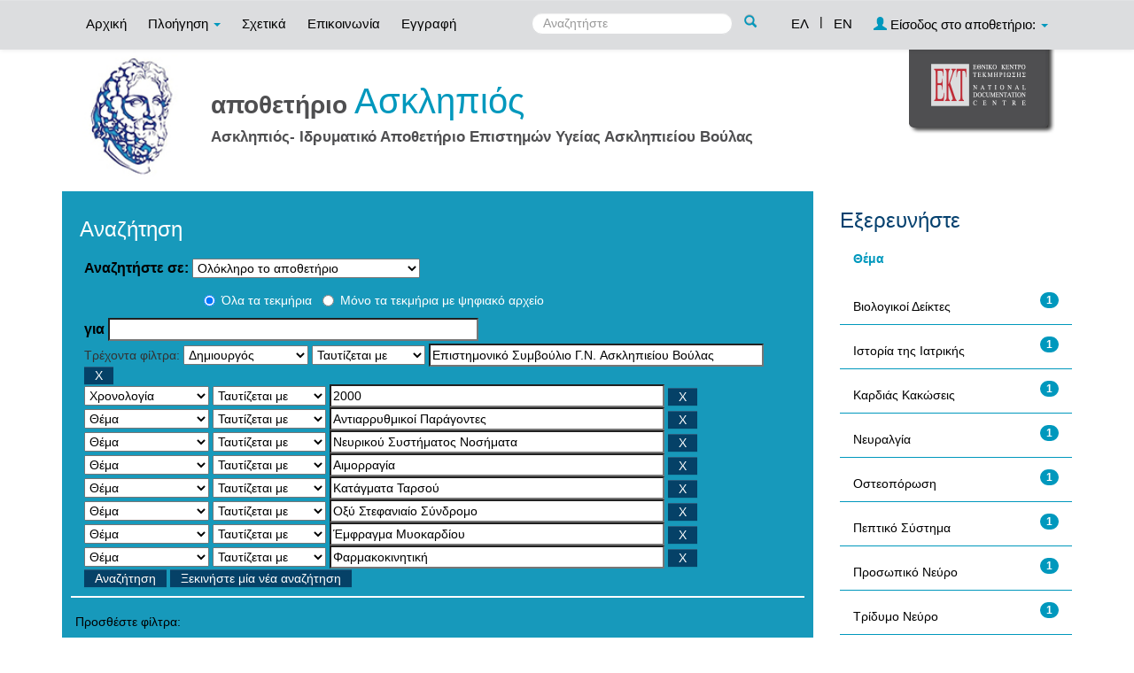

--- FILE ---
content_type: text/html;charset=UTF-8
request_url: https://repository-asklepieio.ekt.gr/asklepius/simple-search?query=&sort_by=score&order=asc&rpp=10&filter_field_1=search_dc.creator&filter_type_1=equals&filter_value_1=%CE%95%CF%80%CE%B9%CF%83%CF%84%CE%B7%CE%BC%CE%BF%CE%BD%CE%B9%CE%BA%CF%8C+%CE%A3%CF%85%CE%BC%CE%B2%CE%BF%CF%8D%CE%BB%CE%B9%CE%BF+%CE%93.%CE%9D.+%CE%91%CF%83%CE%BA%CE%BB%CE%B7%CF%80%CE%B9%CE%B5%CE%AF%CE%BF%CF%85+%CE%92%CE%BF%CF%8D%CE%BB%CE%B1%CF%82&filter_field_2=search_dc.date&filter_type_2=equals&filter_value_2=2000&filter_field_3=search_ekt.subject&filter_type_3=equals&filter_value_3=%CE%91%CE%BD%CF%84%CE%B9%CE%B1%CF%81%CF%81%CF%85%CE%B8%CE%BC%CE%B9%CE%BA%CE%BF%CE%AF+%CE%A0%CE%B1%CF%81%CE%AC%CE%B3%CE%BF%CE%BD%CF%84%CE%B5%CF%82&filter_field_4=search_ekt.subject&filter_type_4=equals&filter_value_4=%CE%9D%CE%B5%CF%85%CF%81%CE%B9%CE%BA%CE%BF%CF%8D+%CE%A3%CF%85%CF%83%CF%84%CE%AE%CE%BC%CE%B1%CF%84%CE%BF%CF%82+%CE%9D%CE%BF%CF%83%CE%AE%CE%BC%CE%B1%CF%84%CE%B1&filter_field_5=search_ekt.subject&filter_type_5=equals&filter_value_5=%CE%91%CE%B9%CE%BC%CE%BF%CF%81%CF%81%CE%B1%CE%B3%CE%AF%CE%B1&filter_field_6=search_ekt.subject&filter_type_6=equals&filter_value_6=%CE%9A%CE%B1%CF%84%CE%AC%CE%B3%CE%BC%CE%B1%CF%84%CE%B1+%CE%A4%CE%B1%CF%81%CF%83%CE%BF%CF%8D&filter_field_7=search_ekt.subject&filter_type_7=equals&filter_value_7=%CE%9F%CE%BE%CF%8D+%CE%A3%CF%84%CE%B5%CF%86%CE%B1%CE%BD%CE%B9%CE%B1%CE%AF%CE%BF+%CE%A3%CF%8D%CE%BD%CE%B4%CF%81%CE%BF%CE%BC%CE%BF&filter_field_8=search_ekt.subject&filter_type_8=equals&filter_value_8=%CE%88%CE%BC%CF%86%CF%81%CE%B1%CE%B3%CE%BC%CE%B1+%CE%9C%CF%85%CE%BF%CE%BA%CE%B1%CF%81%CE%B4%CE%AF%CE%BF%CF%85&etal=0&filtername=search_ekt.subject&filterquery=%CE%A6%CE%B1%CF%81%CE%BC%CE%B1%CE%BA%CE%BF%CE%BA%CE%B9%CE%BD%CE%B7%CF%84%CE%B9%CE%BA%CE%AE&filtertype=equals
body_size: 9397
content:























<!DOCTYPE html>
<html>
<head>
    <title>Γενικό Νοσοκομείο Ασκληπιείο Βούλας, Βιβλιοθήκη: Αναζήτηση</title>
    <meta http-equiv="Content-Type" content="text/html; charset=UTF-8" />
    <meta name="Generator" content="DSpace 4.2" />
    <meta name="viewport" content="width=device-width, initial-scale=1.0">
    <link rel="shortcut icon" href="/asklepius/favicon.ico" type="image/x-icon"/>
    <link rel="stylesheet" href="/asklepius/static/css/jquery-ui-1.10.3.custom/redmond/jquery-ui-1.10.3.custom.css" type="text/css" />
    <link rel="stylesheet" href="/asklepius/static/css/bootstrap/bootstrap.min.css" type="text/css" />
    <link rel="stylesheet" href="/asklepius/static/css/bootstrap/bootstrap-theme.min.css" type="text/css" />
    <link rel="stylesheet" href="/asklepius/static/css/bootstrap/dspace-theme.css" type="text/css" />
    <script type="b3fb93bece9fd860b22a7fd7-text/javascript" src="/asklepius/boxover.js" charset="utf-8"></script>
    <script type="b3fb93bece9fd860b22a7fd7-text/javascript" src="/asklepius/bsn.AutoSuggest_2.1.3.js" charset="utf-8"></script>
    <link rel="stylesheet" href="/asklepius/autosuggest_inquisitor.css" type="text/css" media="screen" charset="utf-8">
    
    <link rel="search" type="application/opensearchdescription+xml" href="/asklepius/open-search/description.xml" title="DSpace"/>
    

	
	
		<!-- Bootstrap styles -->
		<!-- <link rel="stylesheet" href="//netdna.bootstrapcdn.com/bootstrap/3.2.0/css/bootstrap.min.css"> -->
		<!-- Generic page styles -->
		<!-- <link rel="stylesheet" href="css/style.css"> -->
		<!-- blueimp Gallery styles -->
		<link rel="stylesheet" href="../fileupload/css/blueimp-gallery.min.css">
		<!-- CSS to style the file input field as button and adjust the Bootstrap progress bars -->
		<link rel="stylesheet" href="../fileupload/css/jquery.fileupload.css">
		<link rel="stylesheet" href="../fileupload/css/jquery.fileupload-ui.css">
		<!-- CSS adjustments for browsers with JavaScript disabled -->
		<noscript><link rel="stylesheet" href="../fileupload/css/jquery.fileupload-noscript.css"></noscript>
		<noscript><link rel="stylesheet" href="../fileupload/css/jquery.fileupload-ui-noscript.css"></noscript>
	
	
    <script type="b3fb93bece9fd860b22a7fd7-text/javascript" src="/asklepius/static/js/jquery/jquery-1.10.2.min.js"></script>
    <script type="b3fb93bece9fd860b22a7fd7-text/javascript" src='/asklepius/static/js/jquery/jquery-ui-1.10.3.custom.min.js'></script>
    <script type="b3fb93bece9fd860b22a7fd7-text/javascript" src='/asklepius/static/js/bootstrap/bootstrap.min.js'></script>
    <script type="b3fb93bece9fd860b22a7fd7-text/javascript" src='/asklepius/static/js/holder.js'></script>
    <script type="b3fb93bece9fd860b22a7fd7-text/javascript" src="/asklepius/utils.js"></script>
    <script type="b3fb93bece9fd860b22a7fd7-text/javascript" src="/asklepius/static/js/choice-support.js"> </script>
    <script type="b3fb93bece9fd860b22a7fd7-text/javascript" src="//s7.addthis.com/js/300/addthis_widget.js#pubid=ra-53b28ac202ac6926"></script>


    
    
    <script type="b3fb93bece9fd860b22a7fd7-text/javascript">
        var jQ = jQuery.noConflict();
        jQ(document).ready(function() {
            jQ( "#spellCheckQuery").click(function(){
                jQ("#query").val(jQ(this).attr('data-spell'));
                jQ("#main-query-submit").click();
            });
            jQ( "#filterquery" )
                    .autocomplete({
                        source: function( request, response ) {
                            jQ.ajax({
                                url: "/asklepius/json/discovery/autocomplete?query=&filter_field_1=search_dc.creator&filter_type_1=equals&filter_value_1=%CE%95%CF%80%CE%B9%CF%83%CF%84%CE%B7%CE%BC%CE%BF%CE%BD%CE%B9%CE%BA%CF%8C+%CE%A3%CF%85%CE%BC%CE%B2%CE%BF%CF%8D%CE%BB%CE%B9%CE%BF+%CE%93.%CE%9D.+%CE%91%CF%83%CE%BA%CE%BB%CE%B7%CF%80%CE%B9%CE%B5%CE%AF%CE%BF%CF%85+%CE%92%CE%BF%CF%8D%CE%BB%CE%B1%CF%82&filter_field_2=search_dc.date&filter_type_2=equals&filter_value_2=2000&filter_field_3=search_ekt.subject&filter_type_3=equals&filter_value_3=%CE%91%CE%BD%CF%84%CE%B9%CE%B1%CF%81%CF%81%CF%85%CE%B8%CE%BC%CE%B9%CE%BA%CE%BF%CE%AF+%CE%A0%CE%B1%CF%81%CE%AC%CE%B3%CE%BF%CE%BD%CF%84%CE%B5%CF%82&filter_field_4=search_ekt.subject&filter_type_4=equals&filter_value_4=%CE%9D%CE%B5%CF%85%CF%81%CE%B9%CE%BA%CE%BF%CF%8D+%CE%A3%CF%85%CF%83%CF%84%CE%AE%CE%BC%CE%B1%CF%84%CE%BF%CF%82+%CE%9D%CE%BF%CF%83%CE%AE%CE%BC%CE%B1%CF%84%CE%B1&filter_field_5=search_ekt.subject&filter_type_5=equals&filter_value_5=%CE%91%CE%B9%CE%BC%CE%BF%CF%81%CF%81%CE%B1%CE%B3%CE%AF%CE%B1&filter_field_6=search_ekt.subject&filter_type_6=equals&filter_value_6=%CE%9A%CE%B1%CF%84%CE%AC%CE%B3%CE%BC%CE%B1%CF%84%CE%B1+%CE%A4%CE%B1%CF%81%CF%83%CE%BF%CF%8D&filter_field_7=search_ekt.subject&filter_type_7=equals&filter_value_7=%CE%9F%CE%BE%CF%8D+%CE%A3%CF%84%CE%B5%CF%86%CE%B1%CE%BD%CE%B9%CE%B1%CE%AF%CE%BF+%CE%A3%CF%8D%CE%BD%CE%B4%CF%81%CE%BF%CE%BC%CE%BF&filter_field_8=search_ekt.subject&filter_type_8=equals&filter_value_8=%CE%88%CE%BC%CF%86%CF%81%CE%B1%CE%B3%CE%BC%CE%B1+%CE%9C%CF%85%CE%BF%CE%BA%CE%B1%CF%81%CE%B4%CE%AF%CE%BF%CF%85&filter_field_9=search_ekt.subject&filter_type_9=equals&filter_value_9=%CE%A6%CE%B1%CF%81%CE%BC%CE%B1%CE%BA%CE%BF%CE%BA%CE%B9%CE%BD%CE%B7%CF%84%CE%B9%CE%BA%CE%AE",
                                dataType: "json",
                                cache: false,
                                data: {
                                    auto_idx: jQ("#filtername").val(),
                                    auto_query: request.term,
                                    auto_sort: 'count',
                                    auto_type: jQ("#filtertype").val(),
                                    location: ''
                                },
                                success: function( data ) {
                                    response( jQ.map( data.autocomplete, function( item ) {
                                        var tmp_val = item.authorityKey;
                                        if (tmp_val == null || tmp_val == '')
                                        {
                                            tmp_val = item.displayedValue;
                                        }
                                        return {
                                            label: item.displayedValue + " (" + item.count + ")",
                                            value: tmp_val
                                        };
                                    }))
                                }
                            })
                        }
                    });
        });
        function validateFilters() {
            return document.getElementById("filterquery").value.length > 0;
        }
    </script>
    


    <!-- HTML5 shim and Respond.js IE8 support of HTML5 elements and media queries -->
    <!--[if lt IE 9]>
    <script src="/asklepius/static/js/html5shiv.js"></script>
    <script src="/asklepius/static/js/respond.min.js"></script>
    <![endif]-->
</head>



<body class="undernavigation">
<a class="sr-only" href="#content">Skip navigation</a>
<header class="navbar navbar-inverse navbar-fixed-top">
    
    <div class="container">
        



























       <div class="navbar-header">
         <button type="button" class="navbar-toggle" data-toggle="collapse" data-target=".navbar-collapse">
           <span class="icon-bar"></span>
           <span class="icon-bar"></span>
           <span class="icon-bar"></span>
         </button>

       </div>
       <nav class="collapse navbar-collapse bs-navbar-collapse" role="navigation">
         <ul class="nav navbar-nav">
           <li class=""><a href="/asklepius/">
		   
		   Αρχική</a></li>

           <li class="dropdown">
             <a href="#" class="dropdown-toggle" data-toggle="dropdown">
			 
		   Πλοήγηση <b class="caret"></b></a>
             <ul class="dropdown-menu">
               <li><a href="/asklepius/community-list">Συλλογές & Ομάδες Τεκμηρίων</a></li>
				<li class="divider"></li>
				<li class="dropdown-header">Πλοηγηθείτε ανά</li>
				

				
				      			<li><a href="/asklepius/browse?type=dctitle">Τίτλος</a></li>
					
				      			<li><a href="/asklepius/browse?type=dccreator">Δημιουργός</a></li>
					
				      			<li><a href="/asklepius/browse?type=dcdate">Χρονολογία</a></li>
					
				      			<li><a href="/asklepius/browse?type=ektsubject">Θέμα</a></li>
					
				      			<li><a href="/asklepius/browse?type=ekttypequalifiedB">Εξειδίκευση τύπου</a></li>
					

				
				
            </ul>
          </li>
          
		
		  <li class=""><a href="/asklepius/about">
		  
		   Σχετικά</a></li>
		  
		  
		  	<li class=""><a href="/asklepius/feedback">
			
		   Επικοινωνία</a> </li>
    	  
 
          
          <li><a href="/asklepius/register">
		  
		   Εγγραφή</a></li>
          
       </ul>
       <div class="nav navbar-nav navbar-right">
		<ul class="nav navbar-nav navbar-right">
			
			

            
            <li class="active"><a href="javascript:void(null)" onclick="if (!window.__cfRLUnblockHandlers) return false; changeLangTo('el')" data-cf-modified-b3fb93bece9fd860b22a7fd7-="">
                ΕΛ</a>
            </li>
            

            <li class="nav-sep">|</li>


            
            <li class=""><a href="javascript:void(null)" onclick="if (!window.__cfRLUnblockHandlers) return false; changeLangTo('en')" data-cf-modified-b3fb93bece9fd860b22a7fd7-="">
                EN</a>
            </li>
            
            
            
         <li class="dropdown">
         
             <a href="#" class="dropdown-toggle" data-toggle="dropdown"><span class="glyphicon glyphicon-user"></span> Είσοδος στο αποθετήριο: <b class="caret"></b></a>
	
             <ul class="dropdown-menu">
               <li><a href="/asklepius/mydspace">Το αποθετήριό μου</a></li>
               <li><a href="/asklepius/subscribe">Λάβετε ενημερώσεις<br/>με email</a></li>
               <li><a href="/asklepius/profile">Επεξεργαστείτε το προφίλ σας</a></li>

		
             </ul>
           </li>
          </ul>

	
	<form method="get" action="/asklepius/simple-search" class="navbar-form navbar-right" scope="search">
	    <div class="form-group">
          <input type="text" class="form-control" placeholder="Αναζητήστε" name="query" id="tequery" size="25"/>
        </div>
        <button type="submit" class="btn btn-primary"><span class="glyphicon glyphicon-search"></span></button>

	</form></div>
	
	
	<!-- Added to reload without loosing the parameters -->
    <script type="b3fb93bece9fd860b22a7fd7-text/javascript">
        function changeLangTo(locale) {
            var s = document.location.toString();
            
            if (s.indexOf("?") == -1) {
                document.location = document.location + '?locale=' + locale;
            } else {
            	var hasAnchor = false;
            	var location = s;
            	if (s.indexOf("#facetsanchor") != -1) {
            		hasAnchor = true;
            		location = s.replace("#facetsanchor", "");
            	}
            	if (location.indexOf("locale") == -1) {
                	location = location + '&locale=' + locale;
                } else if (s.indexOf("?locale") == -1) {
                	location = location.substring(0, location.indexOf("&locale"))
                            + location.substring(location.indexOf("&locale") + 10)
                            + '&locale=' + locale;
                } else {
                	location = location.substring(0, location.indexOf("?"))
                            + '?locale=' + locale
                            + location.substring(location.indexOf("?") + 10);
                }
            	
                if (hasAnchor){
                	location = location + "#facetsanchor";
                }
                
                document.location = location;
            }
        }
    </script>
    <!-- End of Script -->
    
    
    </nav>

    </div>
    
</header>

<main id="content" role="main">
    <div class="container banner" id="container_header">
        <!--<div class="row">
		<div class="col-md-9 brand">
		<h1>DSpace <small>JSPUI</small></h1>
        <h4>DSpace preserves and enables easy and open access to all types of digital content including text, images, moving images, mpegs and data sets</h4> <a href="http://www.dspace.org"><button class="btn btn-primary">Learn More</button></a>
        </div>-->

        
        		<div class="col-md-10 banner1">
					<div style="height:150px; float:left;" >
						<a href="/asklepius"><img class="pull-left" style="height:150px;" src="/asklepius/image/repo_logo_el.jpg" style="border:0"></a>
					</div>
					
					
					<div style="float:left; padding-left: 20px;">
					<div class="repo-title-div">
						<span class="repo">
							αποθετήριο
						</span>
						<span class="repo_name">
							Ασκληπιός
						</span>
					</div>
					<div class="repo-detail1-div">
						<span class="repo_details1">
							Ασκληπιός- Ιδρυματικό Αποθετήριο Επιστημών Υγείας Ασκληπιείου Βούλας
						</span>
					</div>
					
					<div class="repo-detail2-div">
						<span class="repo_details">
							
						</span>
					</div>
					</div>
					
				</div>
				<div class="col-md-2 banner2">
					<a href="http://www.ekt.gr/"><img class="pull-right" src="//footer.ekt.gr/footer/resources/image/logo_EKT.png"></a>
				</div>
			
            
			<div class="row banner-line"></div>
        </div>
    </div>
    
    <div class="container">
            
        <div class="row">
            <div class="col-md-9">
                    














































<div class="search_up" id="search_up_discovery">
    <h2>Αναζήτηση</h2>

    <div class="discovery-search-form panel panel-default">
            
        <div class="discovery-query panel-heading">
            <form action="simple-search" method="get">
                <label for="tlocation">
                    Αναζητήστε σε:
                </label>
                <select name="location" id="tlocation">
                    
                        
                    <option selected="selected" value="/">Ολόκληρο το αποθετήριο</option>
                    
                    <option value="11642/1" >
                        Τύποι τεκμηρίων</option>
                    
                    <option value="11642/2" >
                        &nbsp;&nbsp;Κείμενο</option>
                    
                    <option value="11642/5" >
                        &nbsp;&nbsp;Υλικό Προβολής & Βιντεοσκοπήσεις</option>
                    
                    <option value="11642/7" >
                        &nbsp;&nbsp;Δισδιάστατα Γραφικά</option>
                    
                    <option value="11642/9" >
                        &nbsp;&nbsp;Σύνολα Δεδομένων</option>
                    
                    <option value="11642/10" >
                        Ιατρική</option>
                    
                    <option value="11642/11" >
                        &nbsp;&nbsp;Καρδιολογία</option>
                    
                    <option value="11642/17" >
                        &nbsp;&nbsp;Ορθοπαιδική</option>
                    
                    <option value="11642/18" >
                        &nbsp;&nbsp;Ουρολογία</option>
                    
                    <option value="11642/56" >
                        &nbsp;&nbsp;Ιατρική</option>
                    
                    <option value="11642/668" >
                        &nbsp;&nbsp;Οδοντιατρική</option>
                    
                    <option value="11642/19" >
                        Νοσηλευτική</option>
                    
                    <option value="11642/20" >
                        &nbsp;&nbsp;Πρωτόκολλα & Διαδικασίες</option>
                    
                    <option value="11642/47" >
                        &nbsp;&nbsp;Νοσηλευτική</option>
                    
                    <option value="11642/21" >
                        Άλλες Επιστήμες Υγείας</option>
                    
                    <option value="11642/23" >
                        &nbsp;&nbsp;Φυσικοθεραπεία</option>
                    
                    <option value="11642/57" >
                        &nbsp;&nbsp;Επιστήμες Υγείας</option>
                    
                    <option value="11642/24" >
                        Διοίκηση στις Επιστήμες Υγείας</option>
                    
                    <option value="11642/25" >
                        &nbsp;&nbsp;Ιατρική Βιβλιοθηκονομία</option>
                    
                    <option value="11642/60" >
                        &nbsp;&nbsp;Διοίκηση Νοσοκομείων</option>
                    
                    <option value="11642/26" >
                        Πληροφορίες για Ασθενείς</option>
                    
                    <option value="11642/27" >
                        &nbsp;&nbsp;Πληροφορίες για Ασθενείς</option>
                    
                    <option value="11642/28" >
                        Iστορικό Αρχείο Ασκληπιείου</option>
                    
                    <option value="11642/29" >
                        &nbsp;&nbsp;Iστορικό Αρχείο Ασκληπιείου</option>
                    
                    <option value="11642/180" >
                        &nbsp;&nbsp;Ασκληπιειακά Χρονικά</option>
                                                    </select>
					
					
					<!-- Search only for items with full text digital file -->
					
						<div class="radio row">
							<div class="col-md-8 col-md-offset-2 col-sm-9 col-sm-offset-3 col-xs-9 col-xs-offset-3">
								
									<div class="row">
										<div class="col-md-3">
											<input type="radio" id="radio1" checked="checked" name="digonly" value="false">Όλα τα τεκμήρια</input>
										</div>
										<div class="col-md-6">
											<input type="radio" id="radio2" name="digonly" value="true">Μόνο τα τεκμήρια με ψηφιακό αρχείο</input>
										</div>
									</div>
								
							</div>
						</div>
					
		
		
                <label for="query">για</label>
                <input type="text" size="50" id="query" name="query" value=""/>

                
                <input type="hidden" value="10" name="rpp" />
                <input type="hidden" value="score" name="sort_by" />
                <input type="hidden" value="asc" name="order" />
                
                <div class="discovery-search-appliedFilters">
                    <span>Τρέχοντα φίλτρα:</span>
                    
                    <select id="filter_field_1" name="filter_field_1">
                        <option value="search_dc.title">Τίτλος</option><option value="search_dc.contributor">Συντελεστής</option><option value="search_dc.creator" selected="selected">Δημιουργός</option><option value="search_dc.date">Χρονολογία</option><option value="search_ekt.subject.keywords">Λέξεις-Κλειδιά</option><option value="search_ekt.subject">Θέμα</option><option value="search_ekt.type.qualifiedB">Εξειδίκευση τύπου </option><option value="search_dc.identifier">Προσδιοριστής</option>
                    </select>
                    <select id="filter_type_1" name="filter_type_1">
                        <option value="equals" selected="selected">Ταυτίζεται με</option><option value="contains">Περιέχει</option><option value="notequals">Δεν ταυτίζεται με</option><option value="notcontains">Δεν περιέχει</option>
                    </select>
                    <input type="text" id="filter_value_1" name="filter_value_1" value="&Epsilon;&pi;&iota;&sigma;&tau;&eta;&mu;&omicron;&nu;&iota;&kappa;&#972; &Sigma;&upsilon;&mu;&beta;&omicron;&#973;&lambda;&iota;&omicron; &Gamma;.&Nu;. &Alpha;&sigma;&kappa;&lambda;&eta;&pi;&iota;&epsilon;&#943;&omicron;&upsilon; &Beta;&omicron;&#973;&lambda;&alpha;&sigmaf;" size="45"/>
                    <input class="btn btn-default" type="submit" id="submit_filter_remove_1" name="submit_filter_remove_1" value="X" />
                    <br/>
                    
                    <select id="filter_field_2" name="filter_field_2">
                        <option value="search_dc.title">Τίτλος</option><option value="search_dc.contributor">Συντελεστής</option><option value="search_dc.creator">Δημιουργός</option><option value="search_dc.date" selected="selected">Χρονολογία</option><option value="search_ekt.subject.keywords">Λέξεις-Κλειδιά</option><option value="search_ekt.subject">Θέμα</option><option value="search_ekt.type.qualifiedB">Εξειδίκευση τύπου </option><option value="search_dc.identifier">Προσδιοριστής</option>
                    </select>
                    <select id="filter_type_2" name="filter_type_2">
                        <option value="equals" selected="selected">Ταυτίζεται με</option><option value="contains">Περιέχει</option><option value="notequals">Δεν ταυτίζεται με</option><option value="notcontains">Δεν περιέχει</option>
                    </select>
                    <input type="text" id="filter_value_2" name="filter_value_2" value="2000" size="45"/>
                    <input class="btn btn-default" type="submit" id="submit_filter_remove_2" name="submit_filter_remove_2" value="X" />
                    <br/>
                    
                    <select id="filter_field_3" name="filter_field_3">
                        <option value="search_dc.title">Τίτλος</option><option value="search_dc.contributor">Συντελεστής</option><option value="search_dc.creator">Δημιουργός</option><option value="search_dc.date">Χρονολογία</option><option value="search_ekt.subject.keywords">Λέξεις-Κλειδιά</option><option value="search_ekt.subject" selected="selected">Θέμα</option><option value="search_ekt.type.qualifiedB">Εξειδίκευση τύπου </option><option value="search_dc.identifier">Προσδιοριστής</option>
                    </select>
                    <select id="filter_type_3" name="filter_type_3">
                        <option value="equals" selected="selected">Ταυτίζεται με</option><option value="contains">Περιέχει</option><option value="notequals">Δεν ταυτίζεται με</option><option value="notcontains">Δεν περιέχει</option>
                    </select>
                    <input type="text" id="filter_value_3" name="filter_value_3" value="&Alpha;&nu;&tau;&iota;&alpha;&rho;&rho;&upsilon;&theta;&mu;&iota;&kappa;&omicron;&#943; &Pi;&alpha;&rho;&#940;&gamma;&omicron;&nu;&tau;&epsilon;&sigmaf;" size="45"/>
                    <input class="btn btn-default" type="submit" id="submit_filter_remove_3" name="submit_filter_remove_3" value="X" />
                    <br/>
                    
                    <select id="filter_field_4" name="filter_field_4">
                        <option value="search_dc.title">Τίτλος</option><option value="search_dc.contributor">Συντελεστής</option><option value="search_dc.creator">Δημιουργός</option><option value="search_dc.date">Χρονολογία</option><option value="search_ekt.subject.keywords">Λέξεις-Κλειδιά</option><option value="search_ekt.subject" selected="selected">Θέμα</option><option value="search_ekt.type.qualifiedB">Εξειδίκευση τύπου </option><option value="search_dc.identifier">Προσδιοριστής</option>
                    </select>
                    <select id="filter_type_4" name="filter_type_4">
                        <option value="equals" selected="selected">Ταυτίζεται με</option><option value="contains">Περιέχει</option><option value="notequals">Δεν ταυτίζεται με</option><option value="notcontains">Δεν περιέχει</option>
                    </select>
                    <input type="text" id="filter_value_4" name="filter_value_4" value="&Nu;&epsilon;&upsilon;&rho;&iota;&kappa;&omicron;&#973; &Sigma;&upsilon;&sigma;&tau;&#942;&mu;&alpha;&tau;&omicron;&sigmaf; &Nu;&omicron;&sigma;&#942;&mu;&alpha;&tau;&alpha;" size="45"/>
                    <input class="btn btn-default" type="submit" id="submit_filter_remove_4" name="submit_filter_remove_4" value="X" />
                    <br/>
                    
                    <select id="filter_field_5" name="filter_field_5">
                        <option value="search_dc.title">Τίτλος</option><option value="search_dc.contributor">Συντελεστής</option><option value="search_dc.creator">Δημιουργός</option><option value="search_dc.date">Χρονολογία</option><option value="search_ekt.subject.keywords">Λέξεις-Κλειδιά</option><option value="search_ekt.subject" selected="selected">Θέμα</option><option value="search_ekt.type.qualifiedB">Εξειδίκευση τύπου </option><option value="search_dc.identifier">Προσδιοριστής</option>
                    </select>
                    <select id="filter_type_5" name="filter_type_5">
                        <option value="equals" selected="selected">Ταυτίζεται με</option><option value="contains">Περιέχει</option><option value="notequals">Δεν ταυτίζεται με</option><option value="notcontains">Δεν περιέχει</option>
                    </select>
                    <input type="text" id="filter_value_5" name="filter_value_5" value="&Alpha;&iota;&mu;&omicron;&rho;&rho;&alpha;&gamma;&#943;&alpha;" size="45"/>
                    <input class="btn btn-default" type="submit" id="submit_filter_remove_5" name="submit_filter_remove_5" value="X" />
                    <br/>
                    
                    <select id="filter_field_6" name="filter_field_6">
                        <option value="search_dc.title">Τίτλος</option><option value="search_dc.contributor">Συντελεστής</option><option value="search_dc.creator">Δημιουργός</option><option value="search_dc.date">Χρονολογία</option><option value="search_ekt.subject.keywords">Λέξεις-Κλειδιά</option><option value="search_ekt.subject" selected="selected">Θέμα</option><option value="search_ekt.type.qualifiedB">Εξειδίκευση τύπου </option><option value="search_dc.identifier">Προσδιοριστής</option>
                    </select>
                    <select id="filter_type_6" name="filter_type_6">
                        <option value="equals" selected="selected">Ταυτίζεται με</option><option value="contains">Περιέχει</option><option value="notequals">Δεν ταυτίζεται με</option><option value="notcontains">Δεν περιέχει</option>
                    </select>
                    <input type="text" id="filter_value_6" name="filter_value_6" value="&Kappa;&alpha;&tau;&#940;&gamma;&mu;&alpha;&tau;&alpha; &Tau;&alpha;&rho;&sigma;&omicron;&#973;" size="45"/>
                    <input class="btn btn-default" type="submit" id="submit_filter_remove_6" name="submit_filter_remove_6" value="X" />
                    <br/>
                    
                    <select id="filter_field_7" name="filter_field_7">
                        <option value="search_dc.title">Τίτλος</option><option value="search_dc.contributor">Συντελεστής</option><option value="search_dc.creator">Δημιουργός</option><option value="search_dc.date">Χρονολογία</option><option value="search_ekt.subject.keywords">Λέξεις-Κλειδιά</option><option value="search_ekt.subject" selected="selected">Θέμα</option><option value="search_ekt.type.qualifiedB">Εξειδίκευση τύπου </option><option value="search_dc.identifier">Προσδιοριστής</option>
                    </select>
                    <select id="filter_type_7" name="filter_type_7">
                        <option value="equals" selected="selected">Ταυτίζεται με</option><option value="contains">Περιέχει</option><option value="notequals">Δεν ταυτίζεται με</option><option value="notcontains">Δεν περιέχει</option>
                    </select>
                    <input type="text" id="filter_value_7" name="filter_value_7" value="&Omicron;&xi;&#973; &Sigma;&tau;&epsilon;&phi;&alpha;&nu;&iota;&alpha;&#943;&omicron; &Sigma;&#973;&nu;&delta;&rho;&omicron;&mu;&omicron;" size="45"/>
                    <input class="btn btn-default" type="submit" id="submit_filter_remove_7" name="submit_filter_remove_7" value="X" />
                    <br/>
                    
                    <select id="filter_field_8" name="filter_field_8">
                        <option value="search_dc.title">Τίτλος</option><option value="search_dc.contributor">Συντελεστής</option><option value="search_dc.creator">Δημιουργός</option><option value="search_dc.date">Χρονολογία</option><option value="search_ekt.subject.keywords">Λέξεις-Κλειδιά</option><option value="search_ekt.subject" selected="selected">Θέμα</option><option value="search_ekt.type.qualifiedB">Εξειδίκευση τύπου </option><option value="search_dc.identifier">Προσδιοριστής</option>
                    </select>
                    <select id="filter_type_8" name="filter_type_8">
                        <option value="equals" selected="selected">Ταυτίζεται με</option><option value="contains">Περιέχει</option><option value="notequals">Δεν ταυτίζεται με</option><option value="notcontains">Δεν περιέχει</option>
                    </select>
                    <input type="text" id="filter_value_8" name="filter_value_8" value="&#904;&mu;&phi;&rho;&alpha;&gamma;&mu;&alpha; &Mu;&upsilon;&omicron;&kappa;&alpha;&rho;&delta;&#943;&omicron;&upsilon;" size="45"/>
                    <input class="btn btn-default" type="submit" id="submit_filter_remove_8" name="submit_filter_remove_8" value="X" />
                    <br/>
                    
                    <select id="filter_field_9" name="filter_field_9">
                        <option value="search_dc.title">Τίτλος</option><option value="search_dc.contributor">Συντελεστής</option><option value="search_dc.creator">Δημιουργός</option><option value="search_dc.date">Χρονολογία</option><option value="search_ekt.subject.keywords">Λέξεις-Κλειδιά</option><option value="search_ekt.subject" selected="selected">Θέμα</option><option value="search_ekt.type.qualifiedB">Εξειδίκευση τύπου </option><option value="search_dc.identifier">Προσδιοριστής</option>
                    </select>
                    <select id="filter_type_9" name="filter_type_9">
                        <option value="equals" selected="selected">Ταυτίζεται με</option><option value="contains">Περιέχει</option><option value="notequals">Δεν ταυτίζεται με</option><option value="notcontains">Δεν περιέχει</option>
                    </select>
                    <input type="text" id="filter_value_9" name="filter_value_9" value="&Phi;&alpha;&rho;&mu;&alpha;&kappa;&omicron;&kappa;&iota;&nu;&eta;&tau;&iota;&kappa;&#942;" size="45"/>
                    <input class="btn btn-default" type="submit" id="submit_filter_remove_9" name="submit_filter_remove_9" value="X" />
                    <br/>
                    
                </div>
                

                <input type="submit" id="main-query-submit" class="btn btn-primary" value="Αναζήτηση" />
                <a class="btn btn-default" href="/asklepius/simple-search">Ξεκινήστε μία νέα αναζήτηση</a>

            </form>
        </div>
    </div>
    
    <div class="discovery-search-filters panel-body">
        <h5>Προσθέστε φίλτρα:</h5>
        <!--<p class="discovery-search-filters-hint"--><!--fmt:message key="jsp.search.filter.hint" /></p-->
        <form action="simple-search" method="get">
            <input type="hidden" value="" name="location" />
            <input type="hidden" value="" name="query" />
            
            <input type="hidden" id="filter_field_1" name="filter_field_1" value="search_dc.creator" />
            <input type="hidden" id="filter_type_1" name="filter_type_1" value="equals" />
            <input type="hidden" id="filter_value_1" name="filter_value_1" value="&Epsilon;&pi;&iota;&sigma;&tau;&eta;&mu;&omicron;&nu;&iota;&kappa;&#972; &Sigma;&upsilon;&mu;&beta;&omicron;&#973;&lambda;&iota;&omicron; &Gamma;.&Nu;. &Alpha;&sigma;&kappa;&lambda;&eta;&pi;&iota;&epsilon;&#943;&omicron;&upsilon; &Beta;&omicron;&#973;&lambda;&alpha;&sigmaf;" />
            
            <input type="hidden" id="filter_field_2" name="filter_field_2" value="search_dc.date" />
            <input type="hidden" id="filter_type_2" name="filter_type_2" value="equals" />
            <input type="hidden" id="filter_value_2" name="filter_value_2" value="2000" />
            
            <input type="hidden" id="filter_field_3" name="filter_field_3" value="search_ekt.subject" />
            <input type="hidden" id="filter_type_3" name="filter_type_3" value="equals" />
            <input type="hidden" id="filter_value_3" name="filter_value_3" value="&Alpha;&nu;&tau;&iota;&alpha;&rho;&rho;&upsilon;&theta;&mu;&iota;&kappa;&omicron;&#943; &Pi;&alpha;&rho;&#940;&gamma;&omicron;&nu;&tau;&epsilon;&sigmaf;" />
            
            <input type="hidden" id="filter_field_4" name="filter_field_4" value="search_ekt.subject" />
            <input type="hidden" id="filter_type_4" name="filter_type_4" value="equals" />
            <input type="hidden" id="filter_value_4" name="filter_value_4" value="&Nu;&epsilon;&upsilon;&rho;&iota;&kappa;&omicron;&#973; &Sigma;&upsilon;&sigma;&tau;&#942;&mu;&alpha;&tau;&omicron;&sigmaf; &Nu;&omicron;&sigma;&#942;&mu;&alpha;&tau;&alpha;" />
            
            <input type="hidden" id="filter_field_5" name="filter_field_5" value="search_ekt.subject" />
            <input type="hidden" id="filter_type_5" name="filter_type_5" value="equals" />
            <input type="hidden" id="filter_value_5" name="filter_value_5" value="&Alpha;&iota;&mu;&omicron;&rho;&rho;&alpha;&gamma;&#943;&alpha;" />
            
            <input type="hidden" id="filter_field_6" name="filter_field_6" value="search_ekt.subject" />
            <input type="hidden" id="filter_type_6" name="filter_type_6" value="equals" />
            <input type="hidden" id="filter_value_6" name="filter_value_6" value="&Kappa;&alpha;&tau;&#940;&gamma;&mu;&alpha;&tau;&alpha; &Tau;&alpha;&rho;&sigma;&omicron;&#973;" />
            
            <input type="hidden" id="filter_field_7" name="filter_field_7" value="search_ekt.subject" />
            <input type="hidden" id="filter_type_7" name="filter_type_7" value="equals" />
            <input type="hidden" id="filter_value_7" name="filter_value_7" value="&Omicron;&xi;&#973; &Sigma;&tau;&epsilon;&phi;&alpha;&nu;&iota;&alpha;&#943;&omicron; &Sigma;&#973;&nu;&delta;&rho;&omicron;&mu;&omicron;" />
            
            <input type="hidden" id="filter_field_8" name="filter_field_8" value="search_ekt.subject" />
            <input type="hidden" id="filter_type_8" name="filter_type_8" value="equals" />
            <input type="hidden" id="filter_value_8" name="filter_value_8" value="&#904;&mu;&phi;&rho;&alpha;&gamma;&mu;&alpha; &Mu;&upsilon;&omicron;&kappa;&alpha;&rho;&delta;&#943;&omicron;&upsilon;" />
            
            <input type="hidden" id="filter_field_9" name="filter_field_9" value="search_ekt.subject" />
            <input type="hidden" id="filter_type_9" name="filter_type_9" value="equals" />
            <input type="hidden" id="filter_value_9" name="filter_value_9" value="&Phi;&alpha;&rho;&mu;&alpha;&kappa;&omicron;&kappa;&iota;&nu;&eta;&tau;&iota;&kappa;&#942;" />
            
            <select id="filtername" name="filtername">
                <option value="search_dc.title">Τίτλος</option><option value="search_dc.contributor">Συντελεστής</option><option value="search_dc.creator">Δημιουργός</option><option value="search_dc.date">Χρονολογία</option><option value="search_ekt.subject.keywords">Λέξεις-Κλειδιά</option><option value="search_ekt.subject">Θέμα</option><option value="search_ekt.type.qualifiedB">Εξειδίκευση τύπου </option><option value="search_dc.identifier">Προσδιοριστής</option>
            </select>
            <select id="filtertype" name="filtertype">
                <option value="equals">Ταυτίζεται με</option><option value="contains">Περιέχει</option><option value="notequals">Δεν ταυτίζεται με</option><option value="notcontains">Δεν περιέχει</option>
            </select>
            <input type="text" id="filterquery" name="filterquery" size="45" required="required" />
            <input type="hidden" value="10" name="rpp" />
            <input type="hidden" value="score" name="sort_by" />
            <input type="hidden" value="asc" name="order" />
            <input class="btn btn-default" type="submit" value="Προσθέστε" onclick="if (!window.__cfRLUnblockHandlers) return false; return validateFilters()" data-cf-modified-b3fb93bece9fd860b22a7fd7-="" />
        </form>
    </div>
</div>



<div class="search_controls">
    <div class="discovery-pagination-controls panel-footer">
        <form class="discovery_search_controls_form" action="simple-search" method="get">
            <input type="hidden" value="" name="location" />
            <input type="hidden" value="" name="query" />
            
            <input type="hidden" id="filter_field_1" name="filter_field_1" value="search_dc.creator" />
            <input type="hidden" id="filter_type_1" name="filter_type_1" value="equals" />
            <input type="hidden" id="filter_value_1" name="filter_value_1" value="&Epsilon;&pi;&iota;&sigma;&tau;&eta;&mu;&omicron;&nu;&iota;&kappa;&#972; &Sigma;&upsilon;&mu;&beta;&omicron;&#973;&lambda;&iota;&omicron; &Gamma;.&Nu;. &Alpha;&sigma;&kappa;&lambda;&eta;&pi;&iota;&epsilon;&#943;&omicron;&upsilon; &Beta;&omicron;&#973;&lambda;&alpha;&sigmaf;" />
            
            <input type="hidden" id="filter_field_2" name="filter_field_2" value="search_dc.date" />
            <input type="hidden" id="filter_type_2" name="filter_type_2" value="equals" />
            <input type="hidden" id="filter_value_2" name="filter_value_2" value="2000" />
            
            <input type="hidden" id="filter_field_3" name="filter_field_3" value="search_ekt.subject" />
            <input type="hidden" id="filter_type_3" name="filter_type_3" value="equals" />
            <input type="hidden" id="filter_value_3" name="filter_value_3" value="&Alpha;&nu;&tau;&iota;&alpha;&rho;&rho;&upsilon;&theta;&mu;&iota;&kappa;&omicron;&#943; &Pi;&alpha;&rho;&#940;&gamma;&omicron;&nu;&tau;&epsilon;&sigmaf;" />
            
            <input type="hidden" id="filter_field_4" name="filter_field_4" value="search_ekt.subject" />
            <input type="hidden" id="filter_type_4" name="filter_type_4" value="equals" />
            <input type="hidden" id="filter_value_4" name="filter_value_4" value="&Nu;&epsilon;&upsilon;&rho;&iota;&kappa;&omicron;&#973; &Sigma;&upsilon;&sigma;&tau;&#942;&mu;&alpha;&tau;&omicron;&sigmaf; &Nu;&omicron;&sigma;&#942;&mu;&alpha;&tau;&alpha;" />
            
            <input type="hidden" id="filter_field_5" name="filter_field_5" value="search_ekt.subject" />
            <input type="hidden" id="filter_type_5" name="filter_type_5" value="equals" />
            <input type="hidden" id="filter_value_5" name="filter_value_5" value="&Alpha;&iota;&mu;&omicron;&rho;&rho;&alpha;&gamma;&#943;&alpha;" />
            
            <input type="hidden" id="filter_field_6" name="filter_field_6" value="search_ekt.subject" />
            <input type="hidden" id="filter_type_6" name="filter_type_6" value="equals" />
            <input type="hidden" id="filter_value_6" name="filter_value_6" value="&Kappa;&alpha;&tau;&#940;&gamma;&mu;&alpha;&tau;&alpha; &Tau;&alpha;&rho;&sigma;&omicron;&#973;" />
            
            <input type="hidden" id="filter_field_7" name="filter_field_7" value="search_ekt.subject" />
            <input type="hidden" id="filter_type_7" name="filter_type_7" value="equals" />
            <input type="hidden" id="filter_value_7" name="filter_value_7" value="&Omicron;&xi;&#973; &Sigma;&tau;&epsilon;&phi;&alpha;&nu;&iota;&alpha;&#943;&omicron; &Sigma;&#973;&nu;&delta;&rho;&omicron;&mu;&omicron;" />
            
            <input type="hidden" id="filter_field_8" name="filter_field_8" value="search_ekt.subject" />
            <input type="hidden" id="filter_type_8" name="filter_type_8" value="equals" />
            <input type="hidden" id="filter_value_8" name="filter_value_8" value="&#904;&mu;&phi;&rho;&alpha;&gamma;&mu;&alpha; &Mu;&upsilon;&omicron;&kappa;&alpha;&rho;&delta;&#943;&omicron;&upsilon;" />
            
            <input type="hidden" id="filter_field_9" name="filter_field_9" value="search_ekt.subject" />
            <input type="hidden" id="filter_type_9" name="filter_type_9" value="equals" />
            <input type="hidden" id="filter_value_9" name="filter_value_9" value="&Phi;&alpha;&rho;&mu;&alpha;&kappa;&omicron;&kappa;&iota;&nu;&eta;&tau;&iota;&kappa;&#942;" />
            
            <label for="rpp">Αποτελέσματα/Σελίδα</label>
            <select name="rpp">
                
                <option value="5" >5</option>
                
                <option value="10" selected="selected">10</option>
                
                <option value="15" >15</option>
                
                <option value="20" >20</option>
                
                <option value="25" >25</option>
                
                <option value="30" >30</option>
                
                <option value="35" >35</option>
                
                <option value="40" >40</option>
                
                <option value="45" >45</option>
                
                <option value="50" >50</option>
                
                <option value="55" >55</option>
                
                <option value="60" >60</option>
                
                <option value="65" >65</option>
                
                <option value="70" >70</option>
                
                <option value="75" >75</option>
                
                <option value="80" >80</option>
                
                <option value="85" >85</option>
                
                <option value="90" >90</option>
                
                <option value="95" >95</option>
                
                <option value="100" >100</option>
                
            </select>
            &nbsp;|&nbsp;
            
            <label for="sort_by">Ταξινόμηση ανά</label>
            <select name="sort_by">
                <option value="score">Συνάφεια</option>
                 <option value="dc.title_sort" >Τίτλο</option> <option value="dc.date_sort" >???search.sort-by.dc.date_sort???</option>
            </select>
            
            <label for="order">Σε σειρά</label>
            <select name="order">
                <option value="ASC" selected="selected">Αύξουσα</option>
                <option value="DESC" >Φθίνουσα</option>
            </select>
            
            <input class="btn btn-default" type="submit" name="submit_search" value="Ανανέωση" />

            
        </form>
    </div>
</div>


<div class="discovery-result-pagination row container">
    
        
    <div class="search_controls_pagination">
        <div class="alert alert-info">Αποτελέσματα <b>1-1</b> από <b>1</b>
        </div>
        <ul class="pagination pull-right">
            <li class="disabled"><span>προηγούμενο</span></li>

            <li class="active"><span>1</span></li>

            <li class="disabled"><span>επόμενο</span></li>
        </ul>
    </div>
    <!-- give a content to the div -->
</div>
<div class="discovery-result-results">
    

    

    



    <!-- START - addition for exporting search results items in a citation format -->
    
    <form action="/asklepius/citation"  id="select-format" method="post">

        <div class="info">
            <h2>Εξαγωγή σε:</h2>
        </div>
        <select name="format" style="margin-bottom: 20px;margin-left: 20px;width: 300px;">
            <option value="">Επιλέξτε στυλ βιβλιογραφικής αναφοράς</option>
            
            <option value="apa">APA - American Psychological Association</option>
            
            <option value="harvard1">Harvard</option>
            
        </select>
        <input type="submit" id="ekt_submit_button" name="submit_button" value="text">
        <input type="submit" id="ekt_submit_button" name="submit_button" value="html">
        <input type="submit" id="ekt_submit_button" name="submit_button" value="word">
        <input type="submit" id="ekt_submit_button" name="submit_button" value="pdf">
    </form>
    <br/>
    
    <!-- END - addition for exporting search results items in a citation format -->


    <div class="panel panel-info">
        <div class="panel-heading">Αποτελέσματα σε τεκμήρια:</div>
		
			<table align="center" class="table" summary="This table browses all dspace content">
<tr>
<th id="t1" class="oddRowEvenCol sign_type_th">Τύπος</th><th id="t2" class="oddRowOddCol">Τίτλος</th><th id="t3" class="oddRowEvenCol">Δημιουργός</th><th id="t4" class="oddRowOddCol">Χρονολογία</th><th id="t5" class="oddRowEvenCol sign_availability_th">Διαθεσιμότητα</th></tr><tr><td headers="t1" class="evenRowEvenCol sign_type_tr" ><div class="sign_type_class glyphicon glyphicon-book"  title="Κείμενο"/></td><td headers="t2" class="evenRowOddCol" ><a href="/asklepius/handle/11642/491">Ασκληπιειακά&#x20;Χρονικά&#x20;2000,&#x20;1(2)&#x20;[Τεύχος&#x20;Περιοδικού]</a></td><td headers="t3" class="evenRowEvenCol" ><em><a href="/asklepius/browse?type=dccreator&amp;value=%CE%95%CF%80%CE%B9%CF%83%CF%84%CE%B7%CE%BC%CE%BF%CE%BD%CE%B9%CE%BA%CF%8C+%CE%A3%CF%85%CE%BC%CE%B2%CE%BF%CF%8D%CE%BB%CE%B9%CE%BF+%CE%93.%CE%9D.+%CE%91%CF%83%CE%BA%CE%BB%CE%B7%CF%80%CE%B9%CE%B5%CE%AF%CE%BF%CF%85+%CE%92%CE%BF%CF%8D%CE%BB%CE%B1%CF%82&amp;value_lang=en">Επιστημονικό&#x20;Συμβούλιο&#x20;Γ.Ν.&#x20;Ασκληπιείου&#x20;Βούλας</a></em></td><td headers="t4" class="evenRowOddCol" nowrap="nowrap">2000</td><td headers="t5" class="evenRowEvenCol sign_availability_tr" ><div class="sign_availability_class glyphicon glyphicon-eye-open"  title="Διαθέσιμο"/></td></tr>
</table>

		
    </div>

    
</div>

<div class="search_controls_pagination">
    <div class="alert alert-info">Αποτελέσματα <b>1-1</b> από <b>1</b>
    </div>
    <ul class="pagination pull-right">
        <li class="disabled"><span>προηγούμενο</span></li>

        <li class="active"><span>1</span></li>

        <li class="disabled"><span>επόμενο</span></li>
    </ul>
</div>






    

	
	
    


















</div>
<div class="col-md-3">
    
	
    <h3 class="facets">Εξερευνήστε</h3>
    <div id="facets" class="facetsBox">

        <div id="facet_search_ekt.subject" class="panel panel-success">
        <div class="panel-heading">Θέμα</div>
        <ul class="list-group"><li class="list-group-item"><span class="badge">1</span> <a href="/asklepius/simple-search?query=&amp;sort_by=score&amp;order=asc&amp;rpp=10&amp;filter_field_1=search_dc.creator&amp;filter_type_1=equals&amp;filter_value_1=%CE%95%CF%80%CE%B9%CF%83%CF%84%CE%B7%CE%BC%CE%BF%CE%BD%CE%B9%CE%BA%CF%8C+%CE%A3%CF%85%CE%BC%CE%B2%CE%BF%CF%8D%CE%BB%CE%B9%CE%BF+%CE%93.%CE%9D.+%CE%91%CF%83%CE%BA%CE%BB%CE%B7%CF%80%CE%B9%CE%B5%CE%AF%CE%BF%CF%85+%CE%92%CE%BF%CF%8D%CE%BB%CE%B1%CF%82&amp;filter_field_2=search_dc.date&amp;filter_type_2=equals&amp;filter_value_2=2000&amp;filter_field_3=search_ekt.subject&amp;filter_type_3=equals&amp;filter_value_3=%CE%91%CE%BD%CF%84%CE%B9%CE%B1%CF%81%CF%81%CF%85%CE%B8%CE%BC%CE%B9%CE%BA%CE%BF%CE%AF+%CE%A0%CE%B1%CF%81%CE%AC%CE%B3%CE%BF%CE%BD%CF%84%CE%B5%CF%82&amp;filter_field_4=search_ekt.subject&amp;filter_type_4=equals&amp;filter_value_4=%CE%9D%CE%B5%CF%85%CF%81%CE%B9%CE%BA%CE%BF%CF%8D+%CE%A3%CF%85%CF%83%CF%84%CE%AE%CE%BC%CE%B1%CF%84%CE%BF%CF%82+%CE%9D%CE%BF%CF%83%CE%AE%CE%BC%CE%B1%CF%84%CE%B1&amp;filter_field_5=search_ekt.subject&amp;filter_type_5=equals&amp;filter_value_5=%CE%91%CE%B9%CE%BC%CE%BF%CF%81%CF%81%CE%B1%CE%B3%CE%AF%CE%B1&amp;filter_field_6=search_ekt.subject&amp;filter_type_6=equals&amp;filter_value_6=%CE%9A%CE%B1%CF%84%CE%AC%CE%B3%CE%BC%CE%B1%CF%84%CE%B1+%CE%A4%CE%B1%CF%81%CF%83%CE%BF%CF%8D&amp;filter_field_7=search_ekt.subject&amp;filter_type_7=equals&amp;filter_value_7=%CE%9F%CE%BE%CF%8D+%CE%A3%CF%84%CE%B5%CF%86%CE%B1%CE%BD%CE%B9%CE%B1%CE%AF%CE%BF+%CE%A3%CF%8D%CE%BD%CE%B4%CF%81%CE%BF%CE%BC%CE%BF&amp;filter_field_8=search_ekt.subject&amp;filter_type_8=equals&amp;filter_value_8=%CE%88%CE%BC%CF%86%CF%81%CE%B1%CE%B3%CE%BC%CE%B1+%CE%9C%CF%85%CE%BF%CE%BA%CE%B1%CF%81%CE%B4%CE%AF%CE%BF%CF%85&amp;filter_field_9=search_ekt.subject&amp;filter_type_9=equals&amp;filter_value_9=%CE%A6%CE%B1%CF%81%CE%BC%CE%B1%CE%BA%CE%BF%CE%BA%CE%B9%CE%BD%CE%B7%CF%84%CE%B9%CE%BA%CE%AE&amp;etal=0&amp;filtername=search_ekt.subject&amp;filterquery=%CE%92%CE%B9%CE%BF%CE%BB%CE%BF%CE%B3%CE%B9%CE%BA%CE%BF%CE%AF+%CE%94%CE%B5%CE%AF%CE%BA%CF%84%CE%B5%CF%82&amp;filtertype=equals"
                                                                                             title="Φιλτράρετε ανά Βιολογικοί Δείκτες">
            Βιολογικοί Δείκτες</a></li><li class="list-group-item"><span class="badge">1</span> <a href="/asklepius/simple-search?query=&amp;sort_by=score&amp;order=asc&amp;rpp=10&amp;filter_field_1=search_dc.creator&amp;filter_type_1=equals&amp;filter_value_1=%CE%95%CF%80%CE%B9%CF%83%CF%84%CE%B7%CE%BC%CE%BF%CE%BD%CE%B9%CE%BA%CF%8C+%CE%A3%CF%85%CE%BC%CE%B2%CE%BF%CF%8D%CE%BB%CE%B9%CE%BF+%CE%93.%CE%9D.+%CE%91%CF%83%CE%BA%CE%BB%CE%B7%CF%80%CE%B9%CE%B5%CE%AF%CE%BF%CF%85+%CE%92%CE%BF%CF%8D%CE%BB%CE%B1%CF%82&amp;filter_field_2=search_dc.date&amp;filter_type_2=equals&amp;filter_value_2=2000&amp;filter_field_3=search_ekt.subject&amp;filter_type_3=equals&amp;filter_value_3=%CE%91%CE%BD%CF%84%CE%B9%CE%B1%CF%81%CF%81%CF%85%CE%B8%CE%BC%CE%B9%CE%BA%CE%BF%CE%AF+%CE%A0%CE%B1%CF%81%CE%AC%CE%B3%CE%BF%CE%BD%CF%84%CE%B5%CF%82&amp;filter_field_4=search_ekt.subject&amp;filter_type_4=equals&amp;filter_value_4=%CE%9D%CE%B5%CF%85%CF%81%CE%B9%CE%BA%CE%BF%CF%8D+%CE%A3%CF%85%CF%83%CF%84%CE%AE%CE%BC%CE%B1%CF%84%CE%BF%CF%82+%CE%9D%CE%BF%CF%83%CE%AE%CE%BC%CE%B1%CF%84%CE%B1&amp;filter_field_5=search_ekt.subject&amp;filter_type_5=equals&amp;filter_value_5=%CE%91%CE%B9%CE%BC%CE%BF%CF%81%CF%81%CE%B1%CE%B3%CE%AF%CE%B1&amp;filter_field_6=search_ekt.subject&amp;filter_type_6=equals&amp;filter_value_6=%CE%9A%CE%B1%CF%84%CE%AC%CE%B3%CE%BC%CE%B1%CF%84%CE%B1+%CE%A4%CE%B1%CF%81%CF%83%CE%BF%CF%8D&amp;filter_field_7=search_ekt.subject&amp;filter_type_7=equals&amp;filter_value_7=%CE%9F%CE%BE%CF%8D+%CE%A3%CF%84%CE%B5%CF%86%CE%B1%CE%BD%CE%B9%CE%B1%CE%AF%CE%BF+%CE%A3%CF%8D%CE%BD%CE%B4%CF%81%CE%BF%CE%BC%CE%BF&amp;filter_field_8=search_ekt.subject&amp;filter_type_8=equals&amp;filter_value_8=%CE%88%CE%BC%CF%86%CF%81%CE%B1%CE%B3%CE%BC%CE%B1+%CE%9C%CF%85%CE%BF%CE%BA%CE%B1%CF%81%CE%B4%CE%AF%CE%BF%CF%85&amp;filter_field_9=search_ekt.subject&amp;filter_type_9=equals&amp;filter_value_9=%CE%A6%CE%B1%CF%81%CE%BC%CE%B1%CE%BA%CE%BF%CE%BA%CE%B9%CE%BD%CE%B7%CF%84%CE%B9%CE%BA%CE%AE&amp;etal=0&amp;filtername=search_ekt.subject&amp;filterquery=%CE%99%CF%83%CF%84%CE%BF%CF%81%CE%AF%CE%B1+%CF%84%CE%B7%CF%82+%CE%99%CE%B1%CF%84%CF%81%CE%B9%CE%BA%CE%AE%CF%82&amp;filtertype=equals"
                                                                                             title="Φιλτράρετε ανά Ιστορία της Ιατρικής">
            Ιστορία της Ιατρικής</a></li><li class="list-group-item"><span class="badge">1</span> <a href="/asklepius/simple-search?query=&amp;sort_by=score&amp;order=asc&amp;rpp=10&amp;filter_field_1=search_dc.creator&amp;filter_type_1=equals&amp;filter_value_1=%CE%95%CF%80%CE%B9%CF%83%CF%84%CE%B7%CE%BC%CE%BF%CE%BD%CE%B9%CE%BA%CF%8C+%CE%A3%CF%85%CE%BC%CE%B2%CE%BF%CF%8D%CE%BB%CE%B9%CE%BF+%CE%93.%CE%9D.+%CE%91%CF%83%CE%BA%CE%BB%CE%B7%CF%80%CE%B9%CE%B5%CE%AF%CE%BF%CF%85+%CE%92%CE%BF%CF%8D%CE%BB%CE%B1%CF%82&amp;filter_field_2=search_dc.date&amp;filter_type_2=equals&amp;filter_value_2=2000&amp;filter_field_3=search_ekt.subject&amp;filter_type_3=equals&amp;filter_value_3=%CE%91%CE%BD%CF%84%CE%B9%CE%B1%CF%81%CF%81%CF%85%CE%B8%CE%BC%CE%B9%CE%BA%CE%BF%CE%AF+%CE%A0%CE%B1%CF%81%CE%AC%CE%B3%CE%BF%CE%BD%CF%84%CE%B5%CF%82&amp;filter_field_4=search_ekt.subject&amp;filter_type_4=equals&amp;filter_value_4=%CE%9D%CE%B5%CF%85%CF%81%CE%B9%CE%BA%CE%BF%CF%8D+%CE%A3%CF%85%CF%83%CF%84%CE%AE%CE%BC%CE%B1%CF%84%CE%BF%CF%82+%CE%9D%CE%BF%CF%83%CE%AE%CE%BC%CE%B1%CF%84%CE%B1&amp;filter_field_5=search_ekt.subject&amp;filter_type_5=equals&amp;filter_value_5=%CE%91%CE%B9%CE%BC%CE%BF%CF%81%CF%81%CE%B1%CE%B3%CE%AF%CE%B1&amp;filter_field_6=search_ekt.subject&amp;filter_type_6=equals&amp;filter_value_6=%CE%9A%CE%B1%CF%84%CE%AC%CE%B3%CE%BC%CE%B1%CF%84%CE%B1+%CE%A4%CE%B1%CF%81%CF%83%CE%BF%CF%8D&amp;filter_field_7=search_ekt.subject&amp;filter_type_7=equals&amp;filter_value_7=%CE%9F%CE%BE%CF%8D+%CE%A3%CF%84%CE%B5%CF%86%CE%B1%CE%BD%CE%B9%CE%B1%CE%AF%CE%BF+%CE%A3%CF%8D%CE%BD%CE%B4%CF%81%CE%BF%CE%BC%CE%BF&amp;filter_field_8=search_ekt.subject&amp;filter_type_8=equals&amp;filter_value_8=%CE%88%CE%BC%CF%86%CF%81%CE%B1%CE%B3%CE%BC%CE%B1+%CE%9C%CF%85%CE%BF%CE%BA%CE%B1%CF%81%CE%B4%CE%AF%CE%BF%CF%85&amp;filter_field_9=search_ekt.subject&amp;filter_type_9=equals&amp;filter_value_9=%CE%A6%CE%B1%CF%81%CE%BC%CE%B1%CE%BA%CE%BF%CE%BA%CE%B9%CE%BD%CE%B7%CF%84%CE%B9%CE%BA%CE%AE&amp;etal=0&amp;filtername=search_ekt.subject&amp;filterquery=%CE%9A%CE%B1%CF%81%CE%B4%CE%B9%CE%AC%CF%82+%CE%9A%CE%B1%CE%BA%CF%8E%CF%83%CE%B5%CE%B9%CF%82&amp;filtertype=equals"
                                                                                             title="Φιλτράρετε ανά Καρδιάς Κακώσεις">
            Καρδιάς Κακώσεις</a></li><li class="list-group-item"><span class="badge">1</span> <a href="/asklepius/simple-search?query=&amp;sort_by=score&amp;order=asc&amp;rpp=10&amp;filter_field_1=search_dc.creator&amp;filter_type_1=equals&amp;filter_value_1=%CE%95%CF%80%CE%B9%CF%83%CF%84%CE%B7%CE%BC%CE%BF%CE%BD%CE%B9%CE%BA%CF%8C+%CE%A3%CF%85%CE%BC%CE%B2%CE%BF%CF%8D%CE%BB%CE%B9%CE%BF+%CE%93.%CE%9D.+%CE%91%CF%83%CE%BA%CE%BB%CE%B7%CF%80%CE%B9%CE%B5%CE%AF%CE%BF%CF%85+%CE%92%CE%BF%CF%8D%CE%BB%CE%B1%CF%82&amp;filter_field_2=search_dc.date&amp;filter_type_2=equals&amp;filter_value_2=2000&amp;filter_field_3=search_ekt.subject&amp;filter_type_3=equals&amp;filter_value_3=%CE%91%CE%BD%CF%84%CE%B9%CE%B1%CF%81%CF%81%CF%85%CE%B8%CE%BC%CE%B9%CE%BA%CE%BF%CE%AF+%CE%A0%CE%B1%CF%81%CE%AC%CE%B3%CE%BF%CE%BD%CF%84%CE%B5%CF%82&amp;filter_field_4=search_ekt.subject&amp;filter_type_4=equals&amp;filter_value_4=%CE%9D%CE%B5%CF%85%CF%81%CE%B9%CE%BA%CE%BF%CF%8D+%CE%A3%CF%85%CF%83%CF%84%CE%AE%CE%BC%CE%B1%CF%84%CE%BF%CF%82+%CE%9D%CE%BF%CF%83%CE%AE%CE%BC%CE%B1%CF%84%CE%B1&amp;filter_field_5=search_ekt.subject&amp;filter_type_5=equals&amp;filter_value_5=%CE%91%CE%B9%CE%BC%CE%BF%CF%81%CF%81%CE%B1%CE%B3%CE%AF%CE%B1&amp;filter_field_6=search_ekt.subject&amp;filter_type_6=equals&amp;filter_value_6=%CE%9A%CE%B1%CF%84%CE%AC%CE%B3%CE%BC%CE%B1%CF%84%CE%B1+%CE%A4%CE%B1%CF%81%CF%83%CE%BF%CF%8D&amp;filter_field_7=search_ekt.subject&amp;filter_type_7=equals&amp;filter_value_7=%CE%9F%CE%BE%CF%8D+%CE%A3%CF%84%CE%B5%CF%86%CE%B1%CE%BD%CE%B9%CE%B1%CE%AF%CE%BF+%CE%A3%CF%8D%CE%BD%CE%B4%CF%81%CE%BF%CE%BC%CE%BF&amp;filter_field_8=search_ekt.subject&amp;filter_type_8=equals&amp;filter_value_8=%CE%88%CE%BC%CF%86%CF%81%CE%B1%CE%B3%CE%BC%CE%B1+%CE%9C%CF%85%CE%BF%CE%BA%CE%B1%CF%81%CE%B4%CE%AF%CE%BF%CF%85&amp;filter_field_9=search_ekt.subject&amp;filter_type_9=equals&amp;filter_value_9=%CE%A6%CE%B1%CF%81%CE%BC%CE%B1%CE%BA%CE%BF%CE%BA%CE%B9%CE%BD%CE%B7%CF%84%CE%B9%CE%BA%CE%AE&amp;etal=0&amp;filtername=search_ekt.subject&amp;filterquery=%CE%9D%CE%B5%CF%85%CF%81%CE%B1%CE%BB%CE%B3%CE%AF%CE%B1&amp;filtertype=equals"
                                                                                             title="Φιλτράρετε ανά Νευραλγία">
            Νευραλγία</a></li><li class="list-group-item"><span class="badge">1</span> <a href="/asklepius/simple-search?query=&amp;sort_by=score&amp;order=asc&amp;rpp=10&amp;filter_field_1=search_dc.creator&amp;filter_type_1=equals&amp;filter_value_1=%CE%95%CF%80%CE%B9%CF%83%CF%84%CE%B7%CE%BC%CE%BF%CE%BD%CE%B9%CE%BA%CF%8C+%CE%A3%CF%85%CE%BC%CE%B2%CE%BF%CF%8D%CE%BB%CE%B9%CE%BF+%CE%93.%CE%9D.+%CE%91%CF%83%CE%BA%CE%BB%CE%B7%CF%80%CE%B9%CE%B5%CE%AF%CE%BF%CF%85+%CE%92%CE%BF%CF%8D%CE%BB%CE%B1%CF%82&amp;filter_field_2=search_dc.date&amp;filter_type_2=equals&amp;filter_value_2=2000&amp;filter_field_3=search_ekt.subject&amp;filter_type_3=equals&amp;filter_value_3=%CE%91%CE%BD%CF%84%CE%B9%CE%B1%CF%81%CF%81%CF%85%CE%B8%CE%BC%CE%B9%CE%BA%CE%BF%CE%AF+%CE%A0%CE%B1%CF%81%CE%AC%CE%B3%CE%BF%CE%BD%CF%84%CE%B5%CF%82&amp;filter_field_4=search_ekt.subject&amp;filter_type_4=equals&amp;filter_value_4=%CE%9D%CE%B5%CF%85%CF%81%CE%B9%CE%BA%CE%BF%CF%8D+%CE%A3%CF%85%CF%83%CF%84%CE%AE%CE%BC%CE%B1%CF%84%CE%BF%CF%82+%CE%9D%CE%BF%CF%83%CE%AE%CE%BC%CE%B1%CF%84%CE%B1&amp;filter_field_5=search_ekt.subject&amp;filter_type_5=equals&amp;filter_value_5=%CE%91%CE%B9%CE%BC%CE%BF%CF%81%CF%81%CE%B1%CE%B3%CE%AF%CE%B1&amp;filter_field_6=search_ekt.subject&amp;filter_type_6=equals&amp;filter_value_6=%CE%9A%CE%B1%CF%84%CE%AC%CE%B3%CE%BC%CE%B1%CF%84%CE%B1+%CE%A4%CE%B1%CF%81%CF%83%CE%BF%CF%8D&amp;filter_field_7=search_ekt.subject&amp;filter_type_7=equals&amp;filter_value_7=%CE%9F%CE%BE%CF%8D+%CE%A3%CF%84%CE%B5%CF%86%CE%B1%CE%BD%CE%B9%CE%B1%CE%AF%CE%BF+%CE%A3%CF%8D%CE%BD%CE%B4%CF%81%CE%BF%CE%BC%CE%BF&amp;filter_field_8=search_ekt.subject&amp;filter_type_8=equals&amp;filter_value_8=%CE%88%CE%BC%CF%86%CF%81%CE%B1%CE%B3%CE%BC%CE%B1+%CE%9C%CF%85%CE%BF%CE%BA%CE%B1%CF%81%CE%B4%CE%AF%CE%BF%CF%85&amp;filter_field_9=search_ekt.subject&amp;filter_type_9=equals&amp;filter_value_9=%CE%A6%CE%B1%CF%81%CE%BC%CE%B1%CE%BA%CE%BF%CE%BA%CE%B9%CE%BD%CE%B7%CF%84%CE%B9%CE%BA%CE%AE&amp;etal=0&amp;filtername=search_ekt.subject&amp;filterquery=%CE%9F%CF%83%CF%84%CE%B5%CE%BF%CF%80%CF%8C%CF%81%CF%89%CF%83%CE%B7&amp;filtertype=equals"
                                                                                             title="Φιλτράρετε ανά Οστεοπόρωση">
            Οστεοπόρωση</a></li><li class="list-group-item"><span class="badge">1</span> <a href="/asklepius/simple-search?query=&amp;sort_by=score&amp;order=asc&amp;rpp=10&amp;filter_field_1=search_dc.creator&amp;filter_type_1=equals&amp;filter_value_1=%CE%95%CF%80%CE%B9%CF%83%CF%84%CE%B7%CE%BC%CE%BF%CE%BD%CE%B9%CE%BA%CF%8C+%CE%A3%CF%85%CE%BC%CE%B2%CE%BF%CF%8D%CE%BB%CE%B9%CE%BF+%CE%93.%CE%9D.+%CE%91%CF%83%CE%BA%CE%BB%CE%B7%CF%80%CE%B9%CE%B5%CE%AF%CE%BF%CF%85+%CE%92%CE%BF%CF%8D%CE%BB%CE%B1%CF%82&amp;filter_field_2=search_dc.date&amp;filter_type_2=equals&amp;filter_value_2=2000&amp;filter_field_3=search_ekt.subject&amp;filter_type_3=equals&amp;filter_value_3=%CE%91%CE%BD%CF%84%CE%B9%CE%B1%CF%81%CF%81%CF%85%CE%B8%CE%BC%CE%B9%CE%BA%CE%BF%CE%AF+%CE%A0%CE%B1%CF%81%CE%AC%CE%B3%CE%BF%CE%BD%CF%84%CE%B5%CF%82&amp;filter_field_4=search_ekt.subject&amp;filter_type_4=equals&amp;filter_value_4=%CE%9D%CE%B5%CF%85%CF%81%CE%B9%CE%BA%CE%BF%CF%8D+%CE%A3%CF%85%CF%83%CF%84%CE%AE%CE%BC%CE%B1%CF%84%CE%BF%CF%82+%CE%9D%CE%BF%CF%83%CE%AE%CE%BC%CE%B1%CF%84%CE%B1&amp;filter_field_5=search_ekt.subject&amp;filter_type_5=equals&amp;filter_value_5=%CE%91%CE%B9%CE%BC%CE%BF%CF%81%CF%81%CE%B1%CE%B3%CE%AF%CE%B1&amp;filter_field_6=search_ekt.subject&amp;filter_type_6=equals&amp;filter_value_6=%CE%9A%CE%B1%CF%84%CE%AC%CE%B3%CE%BC%CE%B1%CF%84%CE%B1+%CE%A4%CE%B1%CF%81%CF%83%CE%BF%CF%8D&amp;filter_field_7=search_ekt.subject&amp;filter_type_7=equals&amp;filter_value_7=%CE%9F%CE%BE%CF%8D+%CE%A3%CF%84%CE%B5%CF%86%CE%B1%CE%BD%CE%B9%CE%B1%CE%AF%CE%BF+%CE%A3%CF%8D%CE%BD%CE%B4%CF%81%CE%BF%CE%BC%CE%BF&amp;filter_field_8=search_ekt.subject&amp;filter_type_8=equals&amp;filter_value_8=%CE%88%CE%BC%CF%86%CF%81%CE%B1%CE%B3%CE%BC%CE%B1+%CE%9C%CF%85%CE%BF%CE%BA%CE%B1%CF%81%CE%B4%CE%AF%CE%BF%CF%85&amp;filter_field_9=search_ekt.subject&amp;filter_type_9=equals&amp;filter_value_9=%CE%A6%CE%B1%CF%81%CE%BC%CE%B1%CE%BA%CE%BF%CE%BA%CE%B9%CE%BD%CE%B7%CF%84%CE%B9%CE%BA%CE%AE&amp;etal=0&amp;filtername=search_ekt.subject&amp;filterquery=%CE%A0%CE%B5%CF%80%CF%84%CE%B9%CE%BA%CF%8C+%CE%A3%CF%8D%CF%83%CF%84%CE%B7%CE%BC%CE%B1&amp;filtertype=equals"
                                                                                             title="Φιλτράρετε ανά Πεπτικό Σύστημα">
            Πεπτικό Σύστημα</a></li><li class="list-group-item"><span class="badge">1</span> <a href="/asklepius/simple-search?query=&amp;sort_by=score&amp;order=asc&amp;rpp=10&amp;filter_field_1=search_dc.creator&amp;filter_type_1=equals&amp;filter_value_1=%CE%95%CF%80%CE%B9%CF%83%CF%84%CE%B7%CE%BC%CE%BF%CE%BD%CE%B9%CE%BA%CF%8C+%CE%A3%CF%85%CE%BC%CE%B2%CE%BF%CF%8D%CE%BB%CE%B9%CE%BF+%CE%93.%CE%9D.+%CE%91%CF%83%CE%BA%CE%BB%CE%B7%CF%80%CE%B9%CE%B5%CE%AF%CE%BF%CF%85+%CE%92%CE%BF%CF%8D%CE%BB%CE%B1%CF%82&amp;filter_field_2=search_dc.date&amp;filter_type_2=equals&amp;filter_value_2=2000&amp;filter_field_3=search_ekt.subject&amp;filter_type_3=equals&amp;filter_value_3=%CE%91%CE%BD%CF%84%CE%B9%CE%B1%CF%81%CF%81%CF%85%CE%B8%CE%BC%CE%B9%CE%BA%CE%BF%CE%AF+%CE%A0%CE%B1%CF%81%CE%AC%CE%B3%CE%BF%CE%BD%CF%84%CE%B5%CF%82&amp;filter_field_4=search_ekt.subject&amp;filter_type_4=equals&amp;filter_value_4=%CE%9D%CE%B5%CF%85%CF%81%CE%B9%CE%BA%CE%BF%CF%8D+%CE%A3%CF%85%CF%83%CF%84%CE%AE%CE%BC%CE%B1%CF%84%CE%BF%CF%82+%CE%9D%CE%BF%CF%83%CE%AE%CE%BC%CE%B1%CF%84%CE%B1&amp;filter_field_5=search_ekt.subject&amp;filter_type_5=equals&amp;filter_value_5=%CE%91%CE%B9%CE%BC%CE%BF%CF%81%CF%81%CE%B1%CE%B3%CE%AF%CE%B1&amp;filter_field_6=search_ekt.subject&amp;filter_type_6=equals&amp;filter_value_6=%CE%9A%CE%B1%CF%84%CE%AC%CE%B3%CE%BC%CE%B1%CF%84%CE%B1+%CE%A4%CE%B1%CF%81%CF%83%CE%BF%CF%8D&amp;filter_field_7=search_ekt.subject&amp;filter_type_7=equals&amp;filter_value_7=%CE%9F%CE%BE%CF%8D+%CE%A3%CF%84%CE%B5%CF%86%CE%B1%CE%BD%CE%B9%CE%B1%CE%AF%CE%BF+%CE%A3%CF%8D%CE%BD%CE%B4%CF%81%CE%BF%CE%BC%CE%BF&amp;filter_field_8=search_ekt.subject&amp;filter_type_8=equals&amp;filter_value_8=%CE%88%CE%BC%CF%86%CF%81%CE%B1%CE%B3%CE%BC%CE%B1+%CE%9C%CF%85%CE%BF%CE%BA%CE%B1%CF%81%CE%B4%CE%AF%CE%BF%CF%85&amp;filter_field_9=search_ekt.subject&amp;filter_type_9=equals&amp;filter_value_9=%CE%A6%CE%B1%CF%81%CE%BC%CE%B1%CE%BA%CE%BF%CE%BA%CE%B9%CE%BD%CE%B7%CF%84%CE%B9%CE%BA%CE%AE&amp;etal=0&amp;filtername=search_ekt.subject&amp;filterquery=%CE%A0%CF%81%CE%BF%CF%83%CF%89%CF%80%CE%B9%CE%BA%CF%8C+%CE%9D%CE%B5%CF%8D%CF%81%CE%BF&amp;filtertype=equals"
                                                                                             title="Φιλτράρετε ανά Προσωπικό Νεύρο">
            Προσωπικό Νεύρο</a></li><li class="list-group-item"><span class="badge">1</span> <a href="/asklepius/simple-search?query=&amp;sort_by=score&amp;order=asc&amp;rpp=10&amp;filter_field_1=search_dc.creator&amp;filter_type_1=equals&amp;filter_value_1=%CE%95%CF%80%CE%B9%CF%83%CF%84%CE%B7%CE%BC%CE%BF%CE%BD%CE%B9%CE%BA%CF%8C+%CE%A3%CF%85%CE%BC%CE%B2%CE%BF%CF%8D%CE%BB%CE%B9%CE%BF+%CE%93.%CE%9D.+%CE%91%CF%83%CE%BA%CE%BB%CE%B7%CF%80%CE%B9%CE%B5%CE%AF%CE%BF%CF%85+%CE%92%CE%BF%CF%8D%CE%BB%CE%B1%CF%82&amp;filter_field_2=search_dc.date&amp;filter_type_2=equals&amp;filter_value_2=2000&amp;filter_field_3=search_ekt.subject&amp;filter_type_3=equals&amp;filter_value_3=%CE%91%CE%BD%CF%84%CE%B9%CE%B1%CF%81%CF%81%CF%85%CE%B8%CE%BC%CE%B9%CE%BA%CE%BF%CE%AF+%CE%A0%CE%B1%CF%81%CE%AC%CE%B3%CE%BF%CE%BD%CF%84%CE%B5%CF%82&amp;filter_field_4=search_ekt.subject&amp;filter_type_4=equals&amp;filter_value_4=%CE%9D%CE%B5%CF%85%CF%81%CE%B9%CE%BA%CE%BF%CF%8D+%CE%A3%CF%85%CF%83%CF%84%CE%AE%CE%BC%CE%B1%CF%84%CE%BF%CF%82+%CE%9D%CE%BF%CF%83%CE%AE%CE%BC%CE%B1%CF%84%CE%B1&amp;filter_field_5=search_ekt.subject&amp;filter_type_5=equals&amp;filter_value_5=%CE%91%CE%B9%CE%BC%CE%BF%CF%81%CF%81%CE%B1%CE%B3%CE%AF%CE%B1&amp;filter_field_6=search_ekt.subject&amp;filter_type_6=equals&amp;filter_value_6=%CE%9A%CE%B1%CF%84%CE%AC%CE%B3%CE%BC%CE%B1%CF%84%CE%B1+%CE%A4%CE%B1%CF%81%CF%83%CE%BF%CF%8D&amp;filter_field_7=search_ekt.subject&amp;filter_type_7=equals&amp;filter_value_7=%CE%9F%CE%BE%CF%8D+%CE%A3%CF%84%CE%B5%CF%86%CE%B1%CE%BD%CE%B9%CE%B1%CE%AF%CE%BF+%CE%A3%CF%8D%CE%BD%CE%B4%CF%81%CE%BF%CE%BC%CE%BF&amp;filter_field_8=search_ekt.subject&amp;filter_type_8=equals&amp;filter_value_8=%CE%88%CE%BC%CF%86%CF%81%CE%B1%CE%B3%CE%BC%CE%B1+%CE%9C%CF%85%CE%BF%CE%BA%CE%B1%CF%81%CE%B4%CE%AF%CE%BF%CF%85&amp;filter_field_9=search_ekt.subject&amp;filter_type_9=equals&amp;filter_value_9=%CE%A6%CE%B1%CF%81%CE%BC%CE%B1%CE%BA%CE%BF%CE%BA%CE%B9%CE%BD%CE%B7%CF%84%CE%B9%CE%BA%CE%AE&amp;etal=0&amp;filtername=search_ekt.subject&amp;filterquery=%CE%A4%CF%81%CE%AF%CE%B4%CF%85%CE%BC%CE%BF+%CE%9D%CE%B5%CF%8D%CF%81%CE%BF&amp;filtertype=equals"
                                                                                             title="Φιλτράρετε ανά Τρίδυμο Νεύρο">
            Τρίδυμο Νεύρο</a></li><li class="list-group-item"><span class="badge">1</span> <a href="/asklepius/simple-search?query=&amp;sort_by=score&amp;order=asc&amp;rpp=10&amp;filter_field_1=search_dc.creator&amp;filter_type_1=equals&amp;filter_value_1=%CE%95%CF%80%CE%B9%CF%83%CF%84%CE%B7%CE%BC%CE%BF%CE%BD%CE%B9%CE%BA%CF%8C+%CE%A3%CF%85%CE%BC%CE%B2%CE%BF%CF%8D%CE%BB%CE%B9%CE%BF+%CE%93.%CE%9D.+%CE%91%CF%83%CE%BA%CE%BB%CE%B7%CF%80%CE%B9%CE%B5%CE%AF%CE%BF%CF%85+%CE%92%CE%BF%CF%8D%CE%BB%CE%B1%CF%82&amp;filter_field_2=search_dc.date&amp;filter_type_2=equals&amp;filter_value_2=2000&amp;filter_field_3=search_ekt.subject&amp;filter_type_3=equals&amp;filter_value_3=%CE%91%CE%BD%CF%84%CE%B9%CE%B1%CF%81%CF%81%CF%85%CE%B8%CE%BC%CE%B9%CE%BA%CE%BF%CE%AF+%CE%A0%CE%B1%CF%81%CE%AC%CE%B3%CE%BF%CE%BD%CF%84%CE%B5%CF%82&amp;filter_field_4=search_ekt.subject&amp;filter_type_4=equals&amp;filter_value_4=%CE%9D%CE%B5%CF%85%CF%81%CE%B9%CE%BA%CE%BF%CF%8D+%CE%A3%CF%85%CF%83%CF%84%CE%AE%CE%BC%CE%B1%CF%84%CE%BF%CF%82+%CE%9D%CE%BF%CF%83%CE%AE%CE%BC%CE%B1%CF%84%CE%B1&amp;filter_field_5=search_ekt.subject&amp;filter_type_5=equals&amp;filter_value_5=%CE%91%CE%B9%CE%BC%CE%BF%CF%81%CF%81%CE%B1%CE%B3%CE%AF%CE%B1&amp;filter_field_6=search_ekt.subject&amp;filter_type_6=equals&amp;filter_value_6=%CE%9A%CE%B1%CF%84%CE%AC%CE%B3%CE%BC%CE%B1%CF%84%CE%B1+%CE%A4%CE%B1%CF%81%CF%83%CE%BF%CF%8D&amp;filter_field_7=search_ekt.subject&amp;filter_type_7=equals&amp;filter_value_7=%CE%9F%CE%BE%CF%8D+%CE%A3%CF%84%CE%B5%CF%86%CE%B1%CE%BD%CE%B9%CE%B1%CE%AF%CE%BF+%CE%A3%CF%8D%CE%BD%CE%B4%CF%81%CE%BF%CE%BC%CE%BF&amp;filter_field_8=search_ekt.subject&amp;filter_type_8=equals&amp;filter_value_8=%CE%88%CE%BC%CF%86%CF%81%CE%B1%CE%B3%CE%BC%CE%B1+%CE%9C%CF%85%CE%BF%CE%BA%CE%B1%CF%81%CE%B4%CE%AF%CE%BF%CF%85&amp;filter_field_9=search_ekt.subject&amp;filter_type_9=equals&amp;filter_value_9=%CE%A6%CE%B1%CF%81%CE%BC%CE%B1%CE%BA%CE%BF%CE%BA%CE%B9%CE%BD%CE%B7%CF%84%CE%B9%CE%BA%CE%AE&amp;etal=0&amp;filtername=search_ekt.subject&amp;filterquery=%CE%A4%CF%81%CE%B1%CF%8D%CE%BC%CE%B1%CF%84%CE%B1+%CE%BA%CE%B1%CE%B9+%CE%9A%CE%B1%CE%BA%CF%8E%CF%83%CE%B5%CE%B9%CF%82&amp;filtertype=equals"
                                                                                             title="Φιλτράρετε ανά Τραύματα και Κακώσεις">
            Τραύματα και Κακώσεις</a></li><li class="list-group-item"><span class="badge">1</span> <a href="/asklepius/simple-search?query=&amp;sort_by=score&amp;order=asc&amp;rpp=10&amp;filter_field_1=search_dc.creator&amp;filter_type_1=equals&amp;filter_value_1=%CE%95%CF%80%CE%B9%CF%83%CF%84%CE%B7%CE%BC%CE%BF%CE%BD%CE%B9%CE%BA%CF%8C+%CE%A3%CF%85%CE%BC%CE%B2%CE%BF%CF%8D%CE%BB%CE%B9%CE%BF+%CE%93.%CE%9D.+%CE%91%CF%83%CE%BA%CE%BB%CE%B7%CF%80%CE%B9%CE%B5%CE%AF%CE%BF%CF%85+%CE%92%CE%BF%CF%8D%CE%BB%CE%B1%CF%82&amp;filter_field_2=search_dc.date&amp;filter_type_2=equals&amp;filter_value_2=2000&amp;filter_field_3=search_ekt.subject&amp;filter_type_3=equals&amp;filter_value_3=%CE%91%CE%BD%CF%84%CE%B9%CE%B1%CF%81%CF%81%CF%85%CE%B8%CE%BC%CE%B9%CE%BA%CE%BF%CE%AF+%CE%A0%CE%B1%CF%81%CE%AC%CE%B3%CE%BF%CE%BD%CF%84%CE%B5%CF%82&amp;filter_field_4=search_ekt.subject&amp;filter_type_4=equals&amp;filter_value_4=%CE%9D%CE%B5%CF%85%CF%81%CE%B9%CE%BA%CE%BF%CF%8D+%CE%A3%CF%85%CF%83%CF%84%CE%AE%CE%BC%CE%B1%CF%84%CE%BF%CF%82+%CE%9D%CE%BF%CF%83%CE%AE%CE%BC%CE%B1%CF%84%CE%B1&amp;filter_field_5=search_ekt.subject&amp;filter_type_5=equals&amp;filter_value_5=%CE%91%CE%B9%CE%BC%CE%BF%CF%81%CF%81%CE%B1%CE%B3%CE%AF%CE%B1&amp;filter_field_6=search_ekt.subject&amp;filter_type_6=equals&amp;filter_value_6=%CE%9A%CE%B1%CF%84%CE%AC%CE%B3%CE%BC%CE%B1%CF%84%CE%B1+%CE%A4%CE%B1%CF%81%CF%83%CE%BF%CF%8D&amp;filter_field_7=search_ekt.subject&amp;filter_type_7=equals&amp;filter_value_7=%CE%9F%CE%BE%CF%8D+%CE%A3%CF%84%CE%B5%CF%86%CE%B1%CE%BD%CE%B9%CE%B1%CE%AF%CE%BF+%CE%A3%CF%8D%CE%BD%CE%B4%CF%81%CE%BF%CE%BC%CE%BF&amp;filter_field_8=search_ekt.subject&amp;filter_type_8=equals&amp;filter_value_8=%CE%88%CE%BC%CF%86%CF%81%CE%B1%CE%B3%CE%BC%CE%B1+%CE%9C%CF%85%CE%BF%CE%BA%CE%B1%CF%81%CE%B4%CE%AF%CE%BF%CF%85&amp;filter_field_9=search_ekt.subject&amp;filter_type_9=equals&amp;filter_value_9=%CE%A6%CE%B1%CF%81%CE%BC%CE%B1%CE%BA%CE%BF%CE%BA%CE%B9%CE%BD%CE%B7%CF%84%CE%B9%CE%BA%CE%AE&amp;etal=0&amp;filtername=search_ekt.subject&amp;filterquery=%CE%8F%CE%BC%CE%BF%CF%82&amp;filtertype=equals"
                                                                                             title="Φιλτράρετε ανά Ώμος">
            Ώμος</a></li><li class="list-group-item"><span style="visibility: hidden;">.</span>
            
            
            <a href="/asklepius/simple-search?query=&amp;sort_by=score&amp;order=asc&amp;rpp=10&amp;filter_field_1=search_dc.creator&amp;filter_type_1=equals&amp;filter_value_1=%CE%95%CF%80%CE%B9%CF%83%CF%84%CE%B7%CE%BC%CE%BF%CE%BD%CE%B9%CE%BA%CF%8C+%CE%A3%CF%85%CE%BC%CE%B2%CE%BF%CF%8D%CE%BB%CE%B9%CE%BF+%CE%93.%CE%9D.+%CE%91%CF%83%CE%BA%CE%BB%CE%B7%CF%80%CE%B9%CE%B5%CE%AF%CE%BF%CF%85+%CE%92%CE%BF%CF%8D%CE%BB%CE%B1%CF%82&amp;filter_field_2=search_dc.date&amp;filter_type_2=equals&amp;filter_value_2=2000&amp;filter_field_3=search_ekt.subject&amp;filter_type_3=equals&amp;filter_value_3=%CE%91%CE%BD%CF%84%CE%B9%CE%B1%CF%81%CF%81%CF%85%CE%B8%CE%BC%CE%B9%CE%BA%CE%BF%CE%AF+%CE%A0%CE%B1%CF%81%CE%AC%CE%B3%CE%BF%CE%BD%CF%84%CE%B5%CF%82&amp;filter_field_4=search_ekt.subject&amp;filter_type_4=equals&amp;filter_value_4=%CE%9D%CE%B5%CF%85%CF%81%CE%B9%CE%BA%CE%BF%CF%8D+%CE%A3%CF%85%CF%83%CF%84%CE%AE%CE%BC%CE%B1%CF%84%CE%BF%CF%82+%CE%9D%CE%BF%CF%83%CE%AE%CE%BC%CE%B1%CF%84%CE%B1&amp;filter_field_5=search_ekt.subject&amp;filter_type_5=equals&amp;filter_value_5=%CE%91%CE%B9%CE%BC%CE%BF%CF%81%CF%81%CE%B1%CE%B3%CE%AF%CE%B1&amp;filter_field_6=search_ekt.subject&amp;filter_type_6=equals&amp;filter_value_6=%CE%9A%CE%B1%CF%84%CE%AC%CE%B3%CE%BC%CE%B1%CF%84%CE%B1+%CE%A4%CE%B1%CF%81%CF%83%CE%BF%CF%8D&amp;filter_field_7=search_ekt.subject&amp;filter_type_7=equals&amp;filter_value_7=%CE%9F%CE%BE%CF%8D+%CE%A3%CF%84%CE%B5%CF%86%CE%B1%CE%BD%CE%B9%CE%B1%CE%AF%CE%BF+%CE%A3%CF%8D%CE%BD%CE%B4%CF%81%CE%BF%CE%BC%CE%BF&amp;filter_field_8=search_ekt.subject&amp;filter_type_8=equals&amp;filter_value_8=%CE%88%CE%BC%CF%86%CF%81%CE%B1%CE%B3%CE%BC%CE%B1+%CE%9C%CF%85%CE%BF%CE%BA%CE%B1%CF%81%CE%B4%CE%AF%CE%BF%CF%85&amp;filter_field_9=search_ekt.subject&amp;filter_type_9=equals&amp;filter_value_9=%CE%A6%CE%B1%CF%81%CE%BC%CE%B1%CE%BA%CE%BF%CE%BA%CE%B9%CE%BD%CE%B7%CF%84%CE%B9%CE%BA%CE%AE&amp;etal=0&amp;search_ekt.subject_page=1"><span class="pull-right">επόμενο ></span></a>
            </li></ul></div>

    </div>


</div>
</div>

</div>
</main>
<script type="b3fb93bece9fd860b22a7fd7-text/javascript">
    var jQ = jQuery.noConflict();
    //alert('test: ');
    //alert('test: ' + jQ('.navbar-fixed-top').height());
    if (jQ('.navbar').height() > 100){
        jQ('#content').css("marginTop", 47);
    }
    function resizeIframe(obj) {
        obj.contentWindow.postMessage("ddd", "*");
        //obj.style.height = obj.contentWindow.document.body.scrollHeight + 'px';
        //obj.style.height = obj.contentWindow.document.getElementById('footer').scrollHeight + 'px';
    }
    jQ( document ).ready(function() {
        jQ( window ).resize(function() {
            var temp = document.getElementById('myiframe');
            resizeIframe(temp);
        });
    });
    var eventMethod = window.addEventListener ? "addEventListener" : "attachEvent";
    var eventer = window[eventMethod];
    var messageEvent = eventMethod == "attachEvent" ? "onmessage" : "message";
    // Listen to message from child window
    eventer(messageEvent,function(e) {
        document.getElementById('myiframe').style.height = e.data + 'px';
    },false);
    $ = jQuery;
</script>
<!--<link rel="stylesheet" href="http://ds11.dev.extcloud0.ekt.gr:8080/FooterWebApp/resources/css/footer1.css">-->
<div style="width:100%">
    <script src="/cdn-cgi/scripts/7d0fa10a/cloudflare-static/rocket-loader.min.js" data-cf-settings="b3fb93bece9fd860b22a7fd7-|49"></script><iframe id="myiframe" style="width:100%; border:none" scrolling="no" src="//footer.ekt.gr/footer/request?locale=el&path=http://repository-asklepieio.ekt.gr/asklepius&id=1" onload="resizeIframe(this)"></iframe>
</div>
<script src="/cdn-cgi/scripts/7d0fa10a/cloudflare-static/rocket-loader.min.js" data-cf-settings="b3fb93bece9fd860b22a7fd7-|49" defer></script><script defer src="https://static.cloudflareinsights.com/beacon.min.js/vcd15cbe7772f49c399c6a5babf22c1241717689176015" integrity="sha512-ZpsOmlRQV6y907TI0dKBHq9Md29nnaEIPlkf84rnaERnq6zvWvPUqr2ft8M1aS28oN72PdrCzSjY4U6VaAw1EQ==" data-cf-beacon='{"version":"2024.11.0","token":"4bbad98079e04a02b703af6d27518b2d","server_timing":{"name":{"cfCacheStatus":true,"cfEdge":true,"cfExtPri":true,"cfL4":true,"cfOrigin":true,"cfSpeedBrain":true},"location_startswith":null}}' crossorigin="anonymous"></script>
</body>
</html>

